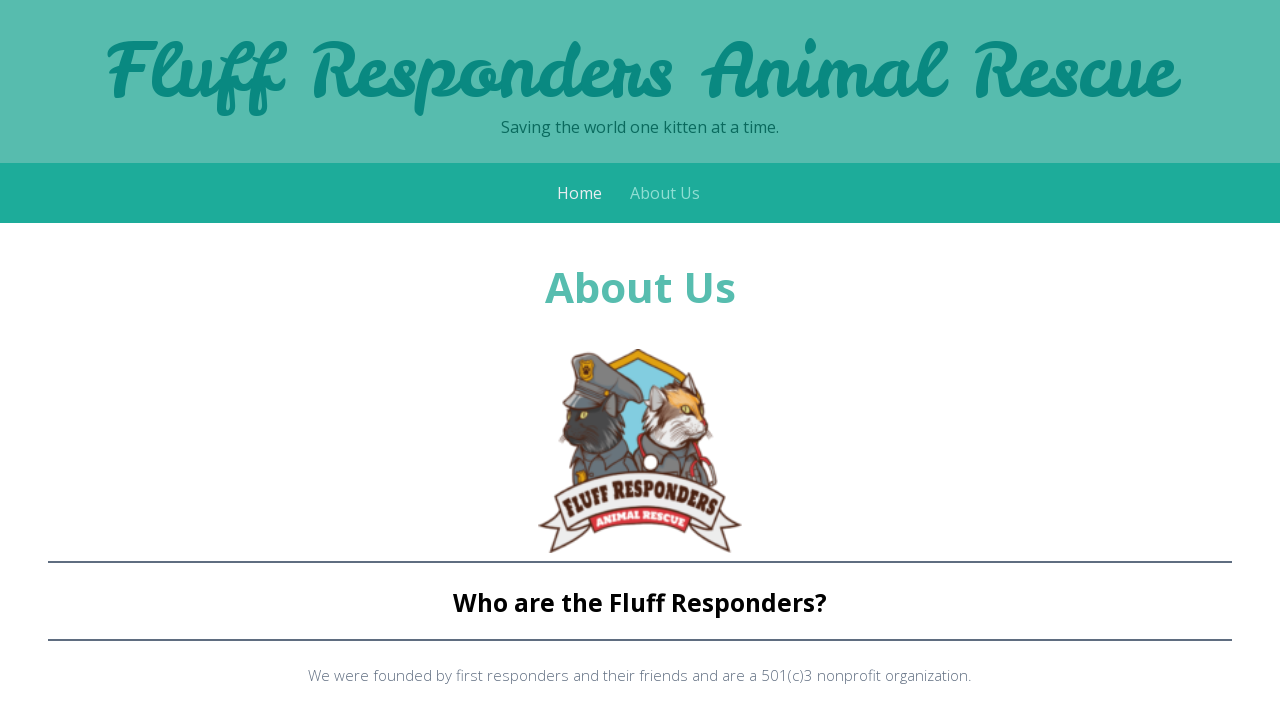

--- FILE ---
content_type: text/html; charset=UTF-8
request_url: https://www.fluffresponders.org/about-us-2/
body_size: 11843
content:
<!DOCTYPE html>
<html lang="en-US">
<head>
<meta charset="UTF-8">
<meta name="viewport" content="width=device-width, initial-scale=1">
<link rel="profile" href="http://gmpg.org/xfn/11">
<link rel="pingback" href="https://www.fluffresponders.org/xmlrpc.php">

<title>About Us &#8211; Fluff Responders Animal Rescue</title>
<meta name='robots' content='max-image-preview:large' />
<link rel='dns-prefetch' href='//stats.wp.com' />
<link rel='dns-prefetch' href='//fonts.googleapis.com' />
<link rel="alternate" type="application/rss+xml" title="Fluff Responders Animal Rescue &raquo; Feed" href="https://www.fluffresponders.org/feed/" />
<link rel="alternate" type="application/rss+xml" title="Fluff Responders Animal Rescue &raquo; Comments Feed" href="https://www.fluffresponders.org/comments/feed/" />
<link rel="alternate" title="oEmbed (JSON)" type="application/json+oembed" href="https://www.fluffresponders.org/wp-json/oembed/1.0/embed?url=https%3A%2F%2Fwww.fluffresponders.org%2Fabout-us-2%2F" />
<link rel="alternate" title="oEmbed (XML)" type="text/xml+oembed" href="https://www.fluffresponders.org/wp-json/oembed/1.0/embed?url=https%3A%2F%2Fwww.fluffresponders.org%2Fabout-us-2%2F&#038;format=xml" />
<style id='wp-img-auto-sizes-contain-inline-css' type='text/css'>
img:is([sizes=auto i],[sizes^="auto," i]){contain-intrinsic-size:3000px 1500px}
/*# sourceURL=wp-img-auto-sizes-contain-inline-css */
</style>
<style id='wp-emoji-styles-inline-css' type='text/css'>

	img.wp-smiley, img.emoji {
		display: inline !important;
		border: none !important;
		box-shadow: none !important;
		height: 1em !important;
		width: 1em !important;
		margin: 0 0.07em !important;
		vertical-align: -0.1em !important;
		background: none !important;
		padding: 0 !important;
	}
/*# sourceURL=wp-emoji-styles-inline-css */
</style>
<style id='wp-block-library-inline-css' type='text/css'>
:root{--wp-block-synced-color:#7a00df;--wp-block-synced-color--rgb:122,0,223;--wp-bound-block-color:var(--wp-block-synced-color);--wp-editor-canvas-background:#ddd;--wp-admin-theme-color:#007cba;--wp-admin-theme-color--rgb:0,124,186;--wp-admin-theme-color-darker-10:#006ba1;--wp-admin-theme-color-darker-10--rgb:0,107,160.5;--wp-admin-theme-color-darker-20:#005a87;--wp-admin-theme-color-darker-20--rgb:0,90,135;--wp-admin-border-width-focus:2px}@media (min-resolution:192dpi){:root{--wp-admin-border-width-focus:1.5px}}.wp-element-button{cursor:pointer}:root .has-very-light-gray-background-color{background-color:#eee}:root .has-very-dark-gray-background-color{background-color:#313131}:root .has-very-light-gray-color{color:#eee}:root .has-very-dark-gray-color{color:#313131}:root .has-vivid-green-cyan-to-vivid-cyan-blue-gradient-background{background:linear-gradient(135deg,#00d084,#0693e3)}:root .has-purple-crush-gradient-background{background:linear-gradient(135deg,#34e2e4,#4721fb 50%,#ab1dfe)}:root .has-hazy-dawn-gradient-background{background:linear-gradient(135deg,#faaca8,#dad0ec)}:root .has-subdued-olive-gradient-background{background:linear-gradient(135deg,#fafae1,#67a671)}:root .has-atomic-cream-gradient-background{background:linear-gradient(135deg,#fdd79a,#004a59)}:root .has-nightshade-gradient-background{background:linear-gradient(135deg,#330968,#31cdcf)}:root .has-midnight-gradient-background{background:linear-gradient(135deg,#020381,#2874fc)}:root{--wp--preset--font-size--normal:16px;--wp--preset--font-size--huge:42px}.has-regular-font-size{font-size:1em}.has-larger-font-size{font-size:2.625em}.has-normal-font-size{font-size:var(--wp--preset--font-size--normal)}.has-huge-font-size{font-size:var(--wp--preset--font-size--huge)}.has-text-align-center{text-align:center}.has-text-align-left{text-align:left}.has-text-align-right{text-align:right}.has-fit-text{white-space:nowrap!important}#end-resizable-editor-section{display:none}.aligncenter{clear:both}.items-justified-left{justify-content:flex-start}.items-justified-center{justify-content:center}.items-justified-right{justify-content:flex-end}.items-justified-space-between{justify-content:space-between}.screen-reader-text{border:0;clip-path:inset(50%);height:1px;margin:-1px;overflow:hidden;padding:0;position:absolute;width:1px;word-wrap:normal!important}.screen-reader-text:focus{background-color:#ddd;clip-path:none;color:#444;display:block;font-size:1em;height:auto;left:5px;line-height:normal;padding:15px 23px 14px;text-decoration:none;top:5px;width:auto;z-index:100000}html :where(.has-border-color){border-style:solid}html :where([style*=border-top-color]){border-top-style:solid}html :where([style*=border-right-color]){border-right-style:solid}html :where([style*=border-bottom-color]){border-bottom-style:solid}html :where([style*=border-left-color]){border-left-style:solid}html :where([style*=border-width]){border-style:solid}html :where([style*=border-top-width]){border-top-style:solid}html :where([style*=border-right-width]){border-right-style:solid}html :where([style*=border-bottom-width]){border-bottom-style:solid}html :where([style*=border-left-width]){border-left-style:solid}html :where(img[class*=wp-image-]){height:auto;max-width:100%}:where(figure){margin:0 0 1em}html :where(.is-position-sticky){--wp-admin--admin-bar--position-offset:var(--wp-admin--admin-bar--height,0px)}@media screen and (max-width:600px){html :where(.is-position-sticky){--wp-admin--admin-bar--position-offset:0px}}

/*# sourceURL=wp-block-library-inline-css */
</style><style id='wp-block-heading-inline-css' type='text/css'>
h1:where(.wp-block-heading).has-background,h2:where(.wp-block-heading).has-background,h3:where(.wp-block-heading).has-background,h4:where(.wp-block-heading).has-background,h5:where(.wp-block-heading).has-background,h6:where(.wp-block-heading).has-background{padding:1.25em 2.375em}h1.has-text-align-left[style*=writing-mode]:where([style*=vertical-lr]),h1.has-text-align-right[style*=writing-mode]:where([style*=vertical-rl]),h2.has-text-align-left[style*=writing-mode]:where([style*=vertical-lr]),h2.has-text-align-right[style*=writing-mode]:where([style*=vertical-rl]),h3.has-text-align-left[style*=writing-mode]:where([style*=vertical-lr]),h3.has-text-align-right[style*=writing-mode]:where([style*=vertical-rl]),h4.has-text-align-left[style*=writing-mode]:where([style*=vertical-lr]),h4.has-text-align-right[style*=writing-mode]:where([style*=vertical-rl]),h5.has-text-align-left[style*=writing-mode]:where([style*=vertical-lr]),h5.has-text-align-right[style*=writing-mode]:where([style*=vertical-rl]),h6.has-text-align-left[style*=writing-mode]:where([style*=vertical-lr]),h6.has-text-align-right[style*=writing-mode]:where([style*=vertical-rl]){rotate:180deg}
/*# sourceURL=https://www.fluffresponders.org/wp-includes/blocks/heading/style.min.css */
</style>
<style id='wp-block-image-inline-css' type='text/css'>
.wp-block-image>a,.wp-block-image>figure>a{display:inline-block}.wp-block-image img{box-sizing:border-box;height:auto;max-width:100%;vertical-align:bottom}@media not (prefers-reduced-motion){.wp-block-image img.hide{visibility:hidden}.wp-block-image img.show{animation:show-content-image .4s}}.wp-block-image[style*=border-radius] img,.wp-block-image[style*=border-radius]>a{border-radius:inherit}.wp-block-image.has-custom-border img{box-sizing:border-box}.wp-block-image.aligncenter{text-align:center}.wp-block-image.alignfull>a,.wp-block-image.alignwide>a{width:100%}.wp-block-image.alignfull img,.wp-block-image.alignwide img{height:auto;width:100%}.wp-block-image .aligncenter,.wp-block-image .alignleft,.wp-block-image .alignright,.wp-block-image.aligncenter,.wp-block-image.alignleft,.wp-block-image.alignright{display:table}.wp-block-image .aligncenter>figcaption,.wp-block-image .alignleft>figcaption,.wp-block-image .alignright>figcaption,.wp-block-image.aligncenter>figcaption,.wp-block-image.alignleft>figcaption,.wp-block-image.alignright>figcaption{caption-side:bottom;display:table-caption}.wp-block-image .alignleft{float:left;margin:.5em 1em .5em 0}.wp-block-image .alignright{float:right;margin:.5em 0 .5em 1em}.wp-block-image .aligncenter{margin-left:auto;margin-right:auto}.wp-block-image :where(figcaption){margin-bottom:1em;margin-top:.5em}.wp-block-image.is-style-circle-mask img{border-radius:9999px}@supports ((-webkit-mask-image:none) or (mask-image:none)) or (-webkit-mask-image:none){.wp-block-image.is-style-circle-mask img{border-radius:0;-webkit-mask-image:url('data:image/svg+xml;utf8,<svg viewBox="0 0 100 100" xmlns="http://www.w3.org/2000/svg"><circle cx="50" cy="50" r="50"/></svg>');mask-image:url('data:image/svg+xml;utf8,<svg viewBox="0 0 100 100" xmlns="http://www.w3.org/2000/svg"><circle cx="50" cy="50" r="50"/></svg>');mask-mode:alpha;-webkit-mask-position:center;mask-position:center;-webkit-mask-repeat:no-repeat;mask-repeat:no-repeat;-webkit-mask-size:contain;mask-size:contain}}:root :where(.wp-block-image.is-style-rounded img,.wp-block-image .is-style-rounded img){border-radius:9999px}.wp-block-image figure{margin:0}.wp-lightbox-container{display:flex;flex-direction:column;position:relative}.wp-lightbox-container img{cursor:zoom-in}.wp-lightbox-container img:hover+button{opacity:1}.wp-lightbox-container button{align-items:center;backdrop-filter:blur(16px) saturate(180%);background-color:#5a5a5a40;border:none;border-radius:4px;cursor:zoom-in;display:flex;height:20px;justify-content:center;opacity:0;padding:0;position:absolute;right:16px;text-align:center;top:16px;width:20px;z-index:100}@media not (prefers-reduced-motion){.wp-lightbox-container button{transition:opacity .2s ease}}.wp-lightbox-container button:focus-visible{outline:3px auto #5a5a5a40;outline:3px auto -webkit-focus-ring-color;outline-offset:3px}.wp-lightbox-container button:hover{cursor:pointer;opacity:1}.wp-lightbox-container button:focus{opacity:1}.wp-lightbox-container button:focus,.wp-lightbox-container button:hover,.wp-lightbox-container button:not(:hover):not(:active):not(.has-background){background-color:#5a5a5a40;border:none}.wp-lightbox-overlay{box-sizing:border-box;cursor:zoom-out;height:100vh;left:0;overflow:hidden;position:fixed;top:0;visibility:hidden;width:100%;z-index:100000}.wp-lightbox-overlay .close-button{align-items:center;cursor:pointer;display:flex;justify-content:center;min-height:40px;min-width:40px;padding:0;position:absolute;right:calc(env(safe-area-inset-right) + 16px);top:calc(env(safe-area-inset-top) + 16px);z-index:5000000}.wp-lightbox-overlay .close-button:focus,.wp-lightbox-overlay .close-button:hover,.wp-lightbox-overlay .close-button:not(:hover):not(:active):not(.has-background){background:none;border:none}.wp-lightbox-overlay .lightbox-image-container{height:var(--wp--lightbox-container-height);left:50%;overflow:hidden;position:absolute;top:50%;transform:translate(-50%,-50%);transform-origin:top left;width:var(--wp--lightbox-container-width);z-index:9999999999}.wp-lightbox-overlay .wp-block-image{align-items:center;box-sizing:border-box;display:flex;height:100%;justify-content:center;margin:0;position:relative;transform-origin:0 0;width:100%;z-index:3000000}.wp-lightbox-overlay .wp-block-image img{height:var(--wp--lightbox-image-height);min-height:var(--wp--lightbox-image-height);min-width:var(--wp--lightbox-image-width);width:var(--wp--lightbox-image-width)}.wp-lightbox-overlay .wp-block-image figcaption{display:none}.wp-lightbox-overlay button{background:none;border:none}.wp-lightbox-overlay .scrim{background-color:#fff;height:100%;opacity:.9;position:absolute;width:100%;z-index:2000000}.wp-lightbox-overlay.active{visibility:visible}@media not (prefers-reduced-motion){.wp-lightbox-overlay.active{animation:turn-on-visibility .25s both}.wp-lightbox-overlay.active img{animation:turn-on-visibility .35s both}.wp-lightbox-overlay.show-closing-animation:not(.active){animation:turn-off-visibility .35s both}.wp-lightbox-overlay.show-closing-animation:not(.active) img{animation:turn-off-visibility .25s both}.wp-lightbox-overlay.zoom.active{animation:none;opacity:1;visibility:visible}.wp-lightbox-overlay.zoom.active .lightbox-image-container{animation:lightbox-zoom-in .4s}.wp-lightbox-overlay.zoom.active .lightbox-image-container img{animation:none}.wp-lightbox-overlay.zoom.active .scrim{animation:turn-on-visibility .4s forwards}.wp-lightbox-overlay.zoom.show-closing-animation:not(.active){animation:none}.wp-lightbox-overlay.zoom.show-closing-animation:not(.active) .lightbox-image-container{animation:lightbox-zoom-out .4s}.wp-lightbox-overlay.zoom.show-closing-animation:not(.active) .lightbox-image-container img{animation:none}.wp-lightbox-overlay.zoom.show-closing-animation:not(.active) .scrim{animation:turn-off-visibility .4s forwards}}@keyframes show-content-image{0%{visibility:hidden}99%{visibility:hidden}to{visibility:visible}}@keyframes turn-on-visibility{0%{opacity:0}to{opacity:1}}@keyframes turn-off-visibility{0%{opacity:1;visibility:visible}99%{opacity:0;visibility:visible}to{opacity:0;visibility:hidden}}@keyframes lightbox-zoom-in{0%{transform:translate(calc((-100vw + var(--wp--lightbox-scrollbar-width))/2 + var(--wp--lightbox-initial-left-position)),calc(-50vh + var(--wp--lightbox-initial-top-position))) scale(var(--wp--lightbox-scale))}to{transform:translate(-50%,-50%) scale(1)}}@keyframes lightbox-zoom-out{0%{transform:translate(-50%,-50%) scale(1);visibility:visible}99%{visibility:visible}to{transform:translate(calc((-100vw + var(--wp--lightbox-scrollbar-width))/2 + var(--wp--lightbox-initial-left-position)),calc(-50vh + var(--wp--lightbox-initial-top-position))) scale(var(--wp--lightbox-scale));visibility:hidden}}
/*# sourceURL=https://www.fluffresponders.org/wp-includes/blocks/image/style.min.css */
</style>
<style id='wp-block-columns-inline-css' type='text/css'>
.wp-block-columns{box-sizing:border-box;display:flex;flex-wrap:wrap!important}@media (min-width:782px){.wp-block-columns{flex-wrap:nowrap!important}}.wp-block-columns{align-items:normal!important}.wp-block-columns.are-vertically-aligned-top{align-items:flex-start}.wp-block-columns.are-vertically-aligned-center{align-items:center}.wp-block-columns.are-vertically-aligned-bottom{align-items:flex-end}@media (max-width:781px){.wp-block-columns:not(.is-not-stacked-on-mobile)>.wp-block-column{flex-basis:100%!important}}@media (min-width:782px){.wp-block-columns:not(.is-not-stacked-on-mobile)>.wp-block-column{flex-basis:0;flex-grow:1}.wp-block-columns:not(.is-not-stacked-on-mobile)>.wp-block-column[style*=flex-basis]{flex-grow:0}}.wp-block-columns.is-not-stacked-on-mobile{flex-wrap:nowrap!important}.wp-block-columns.is-not-stacked-on-mobile>.wp-block-column{flex-basis:0;flex-grow:1}.wp-block-columns.is-not-stacked-on-mobile>.wp-block-column[style*=flex-basis]{flex-grow:0}:where(.wp-block-columns){margin-bottom:1.75em}:where(.wp-block-columns.has-background){padding:1.25em 2.375em}.wp-block-column{flex-grow:1;min-width:0;overflow-wrap:break-word;word-break:break-word}.wp-block-column.is-vertically-aligned-top{align-self:flex-start}.wp-block-column.is-vertically-aligned-center{align-self:center}.wp-block-column.is-vertically-aligned-bottom{align-self:flex-end}.wp-block-column.is-vertically-aligned-stretch{align-self:stretch}.wp-block-column.is-vertically-aligned-bottom,.wp-block-column.is-vertically-aligned-center,.wp-block-column.is-vertically-aligned-top{width:100%}
/*# sourceURL=https://www.fluffresponders.org/wp-includes/blocks/columns/style.min.css */
</style>
<style id='wp-block-paragraph-inline-css' type='text/css'>
.is-small-text{font-size:.875em}.is-regular-text{font-size:1em}.is-large-text{font-size:2.25em}.is-larger-text{font-size:3em}.has-drop-cap:not(:focus):first-letter{float:left;font-size:8.4em;font-style:normal;font-weight:100;line-height:.68;margin:.05em .1em 0 0;text-transform:uppercase}body.rtl .has-drop-cap:not(:focus):first-letter{float:none;margin-left:.1em}p.has-drop-cap.has-background{overflow:hidden}:root :where(p.has-background){padding:1.25em 2.375em}:where(p.has-text-color:not(.has-link-color)) a{color:inherit}p.has-text-align-left[style*="writing-mode:vertical-lr"],p.has-text-align-right[style*="writing-mode:vertical-rl"]{rotate:180deg}
/*# sourceURL=https://www.fluffresponders.org/wp-includes/blocks/paragraph/style.min.css */
</style>
<style id='wp-block-separator-inline-css' type='text/css'>
@charset "UTF-8";.wp-block-separator{border:none;border-top:2px solid}:root :where(.wp-block-separator.is-style-dots){height:auto;line-height:1;text-align:center}:root :where(.wp-block-separator.is-style-dots):before{color:currentColor;content:"···";font-family:serif;font-size:1.5em;letter-spacing:2em;padding-left:2em}.wp-block-separator.is-style-dots{background:none!important;border:none!important}
/*# sourceURL=https://www.fluffresponders.org/wp-includes/blocks/separator/style.min.css */
</style>
<style id='global-styles-inline-css' type='text/css'>
:root{--wp--preset--aspect-ratio--square: 1;--wp--preset--aspect-ratio--4-3: 4/3;--wp--preset--aspect-ratio--3-4: 3/4;--wp--preset--aspect-ratio--3-2: 3/2;--wp--preset--aspect-ratio--2-3: 2/3;--wp--preset--aspect-ratio--16-9: 16/9;--wp--preset--aspect-ratio--9-16: 9/16;--wp--preset--color--black: #000000;--wp--preset--color--cyan-bluish-gray: #abb8c3;--wp--preset--color--white: #ffffff;--wp--preset--color--pale-pink: #f78da7;--wp--preset--color--vivid-red: #cf2e2e;--wp--preset--color--luminous-vivid-orange: #ff6900;--wp--preset--color--luminous-vivid-amber: #fcb900;--wp--preset--color--light-green-cyan: #7bdcb5;--wp--preset--color--vivid-green-cyan: #00d084;--wp--preset--color--pale-cyan-blue: #8ed1fc;--wp--preset--color--vivid-cyan-blue: #0693e3;--wp--preset--color--vivid-purple: #9b51e0;--wp--preset--gradient--vivid-cyan-blue-to-vivid-purple: linear-gradient(135deg,rgb(6,147,227) 0%,rgb(155,81,224) 100%);--wp--preset--gradient--light-green-cyan-to-vivid-green-cyan: linear-gradient(135deg,rgb(122,220,180) 0%,rgb(0,208,130) 100%);--wp--preset--gradient--luminous-vivid-amber-to-luminous-vivid-orange: linear-gradient(135deg,rgb(252,185,0) 0%,rgb(255,105,0) 100%);--wp--preset--gradient--luminous-vivid-orange-to-vivid-red: linear-gradient(135deg,rgb(255,105,0) 0%,rgb(207,46,46) 100%);--wp--preset--gradient--very-light-gray-to-cyan-bluish-gray: linear-gradient(135deg,rgb(238,238,238) 0%,rgb(169,184,195) 100%);--wp--preset--gradient--cool-to-warm-spectrum: linear-gradient(135deg,rgb(74,234,220) 0%,rgb(151,120,209) 20%,rgb(207,42,186) 40%,rgb(238,44,130) 60%,rgb(251,105,98) 80%,rgb(254,248,76) 100%);--wp--preset--gradient--blush-light-purple: linear-gradient(135deg,rgb(255,206,236) 0%,rgb(152,150,240) 100%);--wp--preset--gradient--blush-bordeaux: linear-gradient(135deg,rgb(254,205,165) 0%,rgb(254,45,45) 50%,rgb(107,0,62) 100%);--wp--preset--gradient--luminous-dusk: linear-gradient(135deg,rgb(255,203,112) 0%,rgb(199,81,192) 50%,rgb(65,88,208) 100%);--wp--preset--gradient--pale-ocean: linear-gradient(135deg,rgb(255,245,203) 0%,rgb(182,227,212) 50%,rgb(51,167,181) 100%);--wp--preset--gradient--electric-grass: linear-gradient(135deg,rgb(202,248,128) 0%,rgb(113,206,126) 100%);--wp--preset--gradient--midnight: linear-gradient(135deg,rgb(2,3,129) 0%,rgb(40,116,252) 100%);--wp--preset--font-size--small: 13px;--wp--preset--font-size--medium: 20px;--wp--preset--font-size--large: 36px;--wp--preset--font-size--x-large: 42px;--wp--preset--spacing--20: 0.44rem;--wp--preset--spacing--30: 0.67rem;--wp--preset--spacing--40: 1rem;--wp--preset--spacing--50: 1.5rem;--wp--preset--spacing--60: 2.25rem;--wp--preset--spacing--70: 3.38rem;--wp--preset--spacing--80: 5.06rem;--wp--preset--shadow--natural: 6px 6px 9px rgba(0, 0, 0, 0.2);--wp--preset--shadow--deep: 12px 12px 50px rgba(0, 0, 0, 0.4);--wp--preset--shadow--sharp: 6px 6px 0px rgba(0, 0, 0, 0.2);--wp--preset--shadow--outlined: 6px 6px 0px -3px rgb(255, 255, 255), 6px 6px rgb(0, 0, 0);--wp--preset--shadow--crisp: 6px 6px 0px rgb(0, 0, 0);}:where(.is-layout-flex){gap: 0.5em;}:where(.is-layout-grid){gap: 0.5em;}body .is-layout-flex{display: flex;}.is-layout-flex{flex-wrap: wrap;align-items: center;}.is-layout-flex > :is(*, div){margin: 0;}body .is-layout-grid{display: grid;}.is-layout-grid > :is(*, div){margin: 0;}:where(.wp-block-columns.is-layout-flex){gap: 2em;}:where(.wp-block-columns.is-layout-grid){gap: 2em;}:where(.wp-block-post-template.is-layout-flex){gap: 1.25em;}:where(.wp-block-post-template.is-layout-grid){gap: 1.25em;}.has-black-color{color: var(--wp--preset--color--black) !important;}.has-cyan-bluish-gray-color{color: var(--wp--preset--color--cyan-bluish-gray) !important;}.has-white-color{color: var(--wp--preset--color--white) !important;}.has-pale-pink-color{color: var(--wp--preset--color--pale-pink) !important;}.has-vivid-red-color{color: var(--wp--preset--color--vivid-red) !important;}.has-luminous-vivid-orange-color{color: var(--wp--preset--color--luminous-vivid-orange) !important;}.has-luminous-vivid-amber-color{color: var(--wp--preset--color--luminous-vivid-amber) !important;}.has-light-green-cyan-color{color: var(--wp--preset--color--light-green-cyan) !important;}.has-vivid-green-cyan-color{color: var(--wp--preset--color--vivid-green-cyan) !important;}.has-pale-cyan-blue-color{color: var(--wp--preset--color--pale-cyan-blue) !important;}.has-vivid-cyan-blue-color{color: var(--wp--preset--color--vivid-cyan-blue) !important;}.has-vivid-purple-color{color: var(--wp--preset--color--vivid-purple) !important;}.has-black-background-color{background-color: var(--wp--preset--color--black) !important;}.has-cyan-bluish-gray-background-color{background-color: var(--wp--preset--color--cyan-bluish-gray) !important;}.has-white-background-color{background-color: var(--wp--preset--color--white) !important;}.has-pale-pink-background-color{background-color: var(--wp--preset--color--pale-pink) !important;}.has-vivid-red-background-color{background-color: var(--wp--preset--color--vivid-red) !important;}.has-luminous-vivid-orange-background-color{background-color: var(--wp--preset--color--luminous-vivid-orange) !important;}.has-luminous-vivid-amber-background-color{background-color: var(--wp--preset--color--luminous-vivid-amber) !important;}.has-light-green-cyan-background-color{background-color: var(--wp--preset--color--light-green-cyan) !important;}.has-vivid-green-cyan-background-color{background-color: var(--wp--preset--color--vivid-green-cyan) !important;}.has-pale-cyan-blue-background-color{background-color: var(--wp--preset--color--pale-cyan-blue) !important;}.has-vivid-cyan-blue-background-color{background-color: var(--wp--preset--color--vivid-cyan-blue) !important;}.has-vivid-purple-background-color{background-color: var(--wp--preset--color--vivid-purple) !important;}.has-black-border-color{border-color: var(--wp--preset--color--black) !important;}.has-cyan-bluish-gray-border-color{border-color: var(--wp--preset--color--cyan-bluish-gray) !important;}.has-white-border-color{border-color: var(--wp--preset--color--white) !important;}.has-pale-pink-border-color{border-color: var(--wp--preset--color--pale-pink) !important;}.has-vivid-red-border-color{border-color: var(--wp--preset--color--vivid-red) !important;}.has-luminous-vivid-orange-border-color{border-color: var(--wp--preset--color--luminous-vivid-orange) !important;}.has-luminous-vivid-amber-border-color{border-color: var(--wp--preset--color--luminous-vivid-amber) !important;}.has-light-green-cyan-border-color{border-color: var(--wp--preset--color--light-green-cyan) !important;}.has-vivid-green-cyan-border-color{border-color: var(--wp--preset--color--vivid-green-cyan) !important;}.has-pale-cyan-blue-border-color{border-color: var(--wp--preset--color--pale-cyan-blue) !important;}.has-vivid-cyan-blue-border-color{border-color: var(--wp--preset--color--vivid-cyan-blue) !important;}.has-vivid-purple-border-color{border-color: var(--wp--preset--color--vivid-purple) !important;}.has-vivid-cyan-blue-to-vivid-purple-gradient-background{background: var(--wp--preset--gradient--vivid-cyan-blue-to-vivid-purple) !important;}.has-light-green-cyan-to-vivid-green-cyan-gradient-background{background: var(--wp--preset--gradient--light-green-cyan-to-vivid-green-cyan) !important;}.has-luminous-vivid-amber-to-luminous-vivid-orange-gradient-background{background: var(--wp--preset--gradient--luminous-vivid-amber-to-luminous-vivid-orange) !important;}.has-luminous-vivid-orange-to-vivid-red-gradient-background{background: var(--wp--preset--gradient--luminous-vivid-orange-to-vivid-red) !important;}.has-very-light-gray-to-cyan-bluish-gray-gradient-background{background: var(--wp--preset--gradient--very-light-gray-to-cyan-bluish-gray) !important;}.has-cool-to-warm-spectrum-gradient-background{background: var(--wp--preset--gradient--cool-to-warm-spectrum) !important;}.has-blush-light-purple-gradient-background{background: var(--wp--preset--gradient--blush-light-purple) !important;}.has-blush-bordeaux-gradient-background{background: var(--wp--preset--gradient--blush-bordeaux) !important;}.has-luminous-dusk-gradient-background{background: var(--wp--preset--gradient--luminous-dusk) !important;}.has-pale-ocean-gradient-background{background: var(--wp--preset--gradient--pale-ocean) !important;}.has-electric-grass-gradient-background{background: var(--wp--preset--gradient--electric-grass) !important;}.has-midnight-gradient-background{background: var(--wp--preset--gradient--midnight) !important;}.has-small-font-size{font-size: var(--wp--preset--font-size--small) !important;}.has-medium-font-size{font-size: var(--wp--preset--font-size--medium) !important;}.has-large-font-size{font-size: var(--wp--preset--font-size--large) !important;}.has-x-large-font-size{font-size: var(--wp--preset--font-size--x-large) !important;}
:where(.wp-block-columns.is-layout-flex){gap: 2em;}:where(.wp-block-columns.is-layout-grid){gap: 2em;}
/*# sourceURL=global-styles-inline-css */
</style>
<style id='core-block-supports-inline-css' type='text/css'>
.wp-container-core-columns-is-layout-9d6595d7{flex-wrap:nowrap;}
/*# sourceURL=core-block-supports-inline-css */
</style>

<style id='classic-theme-styles-inline-css' type='text/css'>
/*! This file is auto-generated */
.wp-block-button__link{color:#fff;background-color:#32373c;border-radius:9999px;box-shadow:none;text-decoration:none;padding:calc(.667em + 2px) calc(1.333em + 2px);font-size:1.125em}.wp-block-file__button{background:#32373c;color:#fff;text-decoration:none}
/*# sourceURL=/wp-includes/css/classic-themes.min.css */
</style>
<link rel='stylesheet' id='edsanimate-animo-css-css' href='https://www.fluffresponders.org/wp-content/plugins/animate-it/assets/css/animate-animo.css?ver=6.9' type='text/css' media='all' />
<link rel='stylesheet' id='petf-listings-style-css' href='https://www.fluffresponders.org/wp-content/plugins/petfinder-listings/petfinder.css?ver=1.1.5' type='text/css' media='all' />
<link rel='stylesheet' id='kelly-style-css' href='https://www.fluffresponders.org/wp-content/themes/kelly/style.css?ver=6.9' type='text/css' media='all' />
<link rel='stylesheet' id='kelly-fonts-css' href='https://fonts.googleapis.com/css?family=Open+Sans%3A300%2C400%2C700%7CLeckerli+One&#038;subset=latin%2Clatin-ext' type='text/css' media='all' />
<link rel='stylesheet' id='genericons-css' href='https://www.fluffresponders.org/wp-content/plugins/jetpack/_inc/genericons/genericons/genericons.css?ver=3.1' type='text/css' media='all' />
<link rel='stylesheet' id='driveway-css' href='https://www.fluffresponders.org/wp-content/plugins/wp-petfinder/css/driveway.min.css?ver=6.9' type='text/css' media='all' />
<link rel='stylesheet' id='pf-slick-css' href='https://www.fluffresponders.org/wp-content/plugins/wp-petfinder/css/slick.css?ver=6.9' type='text/css' media='all' />
<link rel='stylesheet' id='magnific-popup-css' href='https://www.fluffresponders.org/wp-content/plugins/wp-petfinder/css/magnific-popup.css?ver=6.9' type='text/css' media='all' />
<link rel='stylesheet' id='wp-petfinder-css' href='https://www.fluffresponders.org/wp-content/plugins/wp-petfinder/css/wp-petfinder.css?ver=0.1' type='text/css' media='all' />
<!--n2css--><!--n2js--><script type="text/javascript" src="https://www.fluffresponders.org/wp-includes/js/jquery/jquery.min.js?ver=3.7.1" id="jquery-core-js"></script>
<script type="text/javascript" src="https://www.fluffresponders.org/wp-includes/js/jquery/jquery-migrate.min.js?ver=3.4.1" id="jquery-migrate-js"></script>
<script type="text/javascript" src="https://www.fluffresponders.org/wp-content/plugins/wp-petfinder/js/jquery.magnific-popup.min.js?ver=0.1" id="magnific-popup-js"></script>
<script type="text/javascript" src="https://www.fluffresponders.org/wp-content/plugins/wp-petfinder/js/wp-petfinder.js?ver=0.1" id="wp-petfinder-js"></script>
<link rel="https://api.w.org/" href="https://www.fluffresponders.org/wp-json/" /><link rel="alternate" title="JSON" type="application/json" href="https://www.fluffresponders.org/wp-json/wp/v2/pages/409" /><link rel="EditURI" type="application/rsd+xml" title="RSD" href="https://www.fluffresponders.org/xmlrpc.php?rsd" />
<meta name="generator" content="WordPress 6.9" />
<link rel="canonical" href="https://www.fluffresponders.org/about-us-2/" />
<link rel='shortlink' href='https://www.fluffresponders.org/?p=409' />
	<style>img#wpstats{display:none}</style>
		<style type="text/css">.recentcomments a{display:inline !important;padding:0 !important;margin:0 !important;}</style>	<style type="text/css">
			.site-title a {
			color: #098981;
		}
		</style>
	<link rel="icon" href="https://www.fluffresponders.org/wp-content/uploads/2021/07/cropped-cropped-Fluff-Responders-32x32.png" sizes="32x32" />
<link rel="icon" href="https://www.fluffresponders.org/wp-content/uploads/2021/07/cropped-cropped-Fluff-Responders-192x192.png" sizes="192x192" />
<link rel="apple-touch-icon" href="https://www.fluffresponders.org/wp-content/uploads/2021/07/cropped-cropped-Fluff-Responders-180x180.png" />
<meta name="msapplication-TileImage" content="https://www.fluffresponders.org/wp-content/uploads/2021/07/cropped-cropped-Fluff-Responders-270x270.png" />
		<style type="text/css" id="wp-custom-css">
			.entry-title, .page-title{
	visibility: hidden;
}
.entry-title{
	display: none;
}
.hentry{
	padding-top: 0px;
}
.page-content, .entry-content, .comment-content, .entry-summary{
	margin-top: 0px;
}
.site-content{
	padding-top: 0px;
}
.entry-content{
	font-size: 15px;
}

.wp-image-458 .img{
	box-shadow(2px 2px);
}

.widget-areas {
/* 	visibility: hidden; */
		display: none;
}

div.site-info{
	visibility: hidden;
		display: none;
}
#colophon.site-footer{
	display: none;
}		</style>
		</head>

<body class="wp-singular page-template-default page page-id-409 wp-custom-logo wp-theme-kelly">
<div id="page" class="hfeed site">
			<header id="masthead" class="site-header" role="banner">
		<div class="header-background"></div>
		<div class="site-branding">
			<h1 class="site-title"><a href="https://www.fluffresponders.org/" rel="home">Fluff Responders Animal Rescue</a></h1>
			<h2 class="site-description">Saving the world one kitten at a time.</h2>
		</div>

		<nav id="site-navigation" class="main-navigation" role="navigation">
			<h1 class="menu-toggle">Menu</h1>
			<a class="skip-link screen-reader-text" href="#content">Skip to content</a>

			<div class="menu"><ul id="menu-main-menu" class="nav-menu"><li id="menu-item-34" class="menu-item menu-item-type-custom menu-item-object-custom menu-item-home menu-item-34"><a href="https://www.fluffresponders.org">Home</a></li>
<li id="menu-item-412" class="menu-item menu-item-type-post_type menu-item-object-page current-menu-item page_item page-item-409 current_page_item menu-item-412"><a href="https://www.fluffresponders.org/about-us-2/" aria-current="page">About Us</a></li>
</ul></div>		</nav><!-- #site-navigation -->
	</header><!-- #masthead -->

	<div id="content" class="site-content">

	<div id="primary" class="content-area">
		<main id="main" class="site-main" role="main">

			
				
<article id="post-409" class="post-409 page type-page status-publish hentry">
	<header class="entry-header">
		<h1 class="entry-title">About Us</h1>
	</header><!-- .entry-header -->

	<div class="entry-content">
		
<h2 class="wp-block-heading has-text-align-center has-text-color has-huge-font-size" style="color:#57bdaf">About Us</h2>


<div class="wp-block-image is-style-default animated bounceIn duration1 eds-on-scroll">
<figure class="aligncenter size-thumbnail is-resized"><img decoding="async" width="150" height="150" src="https://www.fluffresponders.org/wp-content/uploads/2021/07/cropped-cropped-Fluff-Responders-150x150.png" alt="" class="wp-image-324" style="width:204px;height:204px" srcset="https://www.fluffresponders.org/wp-content/uploads/2021/07/cropped-cropped-Fluff-Responders-150x150.png 150w, https://www.fluffresponders.org/wp-content/uploads/2021/07/cropped-cropped-Fluff-Responders-300x300.png 300w, https://www.fluffresponders.org/wp-content/uploads/2021/07/cropped-cropped-Fluff-Responders-270x270.png 270w, https://www.fluffresponders.org/wp-content/uploads/2021/07/cropped-cropped-Fluff-Responders-192x192.png 192w, https://www.fluffresponders.org/wp-content/uploads/2021/07/cropped-cropped-Fluff-Responders-180x180.png 180w, https://www.fluffresponders.org/wp-content/uploads/2021/07/cropped-cropped-Fluff-Responders-32x32.png 32w, https://www.fluffresponders.org/wp-content/uploads/2021/07/cropped-cropped-Fluff-Responders.png 512w" sizes="(max-width: 150px) 100vw, 150px" /></figure>
</div>


<hr class="wp-block-separator has-css-opacity"/>



<h2 class="wp-block-heading has-text-align-center  animated zoomIn duration1 eds-on-scroll has-black-color has-text-color">Who are the Fluff Responders?</h2>



<hr class="wp-block-separator has-css-opacity is-style-default"/>



<p class="has-text-align-center animated fadeInLeft duration1 eds-on-scroll">We were founded by first responders and their friends and are a 501(c)3 nonprofit organization.</p>



<p class="has-text-align-center  animated zoomInRight delay1 duration1 eds-on-scroll ">We are 100% volunteer-based and rely on donations from good people like you to help.</p>



<p class="animated fadeInLeft duration1 eds-on-scroll"><em>We do not have a facility—</em>All of our animals are placed in foster homes until they are ready to be and are adopted.</p>



<p class="animated fadeInLeft duration1 eds-on-scroll">With donations, we are able to provide cats and kittens with medical care, spay/neuter, vaccinations, and socialization to get them ready for their forever homes and much more! We also do TNVR (trap, neuter, vaccinate, and return) for community cats and feral moms that raise their kittens in one of our foster homes until the kittens are weaned.</p>



<p class=" animated zoomInRight delay1 duration1 eds-on-scroll "><strong>If you need assistance or have questions on neonatal kitten or kitty care, please contact us.</strong></p>



<p class=" animated zoomInRight delay1 duration1 eds-on-scroll ">If we cannot help you, we will direct you to the proper resource.</p>



<h2 class="wp-block-heading has-text-align-center animated zoomIn duration1 eds-on-scroll has-white-color has-text-color has-background" style="background-color:#57bdaf">Meet the team!</h2>



<div class="wp-block-columns is-layout-flex wp-container-core-columns-is-layout-9d6595d7 wp-block-columns-is-layout-flex">
<div class="wp-block-column is-layout-flow wp-block-column-is-layout-flow">
<div class="wp-block-columns is-layout-flex wp-container-core-columns-is-layout-9d6595d7 wp-block-columns-is-layout-flex">
<div class="wp-block-column is-layout-flow wp-block-column-is-layout-flow">
<div class="wp-block-columns is-layout-flex wp-container-core-columns-is-layout-9d6595d7 wp-block-columns-is-layout-flex">
<div class="wp-block-column is-layout-flow wp-block-column-is-layout-flow"><div class="wp-block-image animated bounceIn duration1 eds-on-scroll is-style-default">
<figure class="aligncenter size-large"><img fetchpriority="high" decoding="async" width="791" height="1024" src="https://www.fluffresponders.org/wp-content/uploads/2021/11/Paula-Greeno-791x1024.jpg" alt="" class="wp-image-460" srcset="https://www.fluffresponders.org/wp-content/uploads/2021/11/Paula-Greeno-791x1024.jpg 791w, https://www.fluffresponders.org/wp-content/uploads/2021/11/Paula-Greeno-232x300.jpg 232w, https://www.fluffresponders.org/wp-content/uploads/2021/11/Paula-Greeno-768x994.jpg 768w, https://www.fluffresponders.org/wp-content/uploads/2021/11/Paula-Greeno-1187x1536.jpg 1187w, https://www.fluffresponders.org/wp-content/uploads/2021/11/Paula-Greeno-1200x1553.jpg 1200w, https://www.fluffresponders.org/wp-content/uploads/2021/11/Paula-Greeno.jpg 1224w" sizes="(max-width: 791px) 100vw, 791px" /></figure>
</div>


<h2 class="wp-block-heading animated fadeInRight duration1 eds-on-scroll">Paula</h2>



<p class="animated fadeInLeft duration1 eds-on-scroll">Paula Greeno comes from a family devoted to cats and dogs. She got her first cat at 2½ when she was Trick-or-Treating and a kitten was placed in her Halloween bag. He lived to an old age and was her companion until she graduated from college. Paula’s feline superpower is helping under-socialized kitties find their mojo so they can happily join human families and live their best life.</p>
</div>



<div class="wp-block-column is-layout-flow wp-block-column-is-layout-flow"><div class="wp-block-image animated bounceIn duration1 eds-on-scroll is-style-default">
<figure class="aligncenter size-large"><img decoding="async" width="791" height="1024" src="https://www.fluffresponders.org/wp-content/uploads/2021/11/LizziePogoloff-791x1024.jpg" alt="" class="wp-image-459" srcset="https://www.fluffresponders.org/wp-content/uploads/2021/11/LizziePogoloff-791x1024.jpg 791w, https://www.fluffresponders.org/wp-content/uploads/2021/11/LizziePogoloff-232x300.jpg 232w, https://www.fluffresponders.org/wp-content/uploads/2021/11/LizziePogoloff-768x994.jpg 768w, https://www.fluffresponders.org/wp-content/uploads/2021/11/LizziePogoloff-1187x1536.jpg 1187w, https://www.fluffresponders.org/wp-content/uploads/2021/11/LizziePogoloff-1200x1553.jpg 1200w, https://www.fluffresponders.org/wp-content/uploads/2021/11/LizziePogoloff.jpg 1224w" sizes="(max-width: 791px) 100vw, 791px" /></figure>
</div>


<h2 class="wp-block-heading animated fadeInRight duration1 eds-on-scroll">Lizzie</h2>



<p class="animated fadeInLeft duration1 eds-on-scroll">Lizzie Pogoloff has deep roots in Durham, having grown up there, but she lived abroad for 14 years—in China and Barcelona, Spain before moving back to her hometown. Of course her two Catalan rescue cats, Flash (Savior of the Universe) and Tiny Phil, made the long trip home with her.&nbsp; Lizzie’s feline superpowers are bottle feeding neonatal kittens and making creative kitty videos.&nbsp;If there is a holiday or season when we have kittens you can expect a themed-video!</p>
</div>
</div>



<p></p>
</div>



<div class="wp-block-column is-layout-flow wp-block-column-is-layout-flow">
<div class="wp-block-columns is-layout-flex wp-container-core-columns-is-layout-9d6595d7 wp-block-columns-is-layout-flex">
<div class="wp-block-column is-layout-flow wp-block-column-is-layout-flow"><div class="wp-block-image animated bounceIn duration1 eds-on-scroll is-style-default">
<figure class="aligncenter size-large"><img loading="lazy" decoding="async" width="791" height="1024" src="https://www.fluffresponders.org/wp-content/uploads/2021/11/Lieutenant-Morton-791x1024.jpg" alt="" class="wp-image-458" srcset="https://www.fluffresponders.org/wp-content/uploads/2021/11/Lieutenant-Morton-791x1024.jpg 791w, https://www.fluffresponders.org/wp-content/uploads/2021/11/Lieutenant-Morton-232x300.jpg 232w, https://www.fluffresponders.org/wp-content/uploads/2021/11/Lieutenant-Morton-768x994.jpg 768w, https://www.fluffresponders.org/wp-content/uploads/2021/11/Lieutenant-Morton-1187x1536.jpg 1187w, https://www.fluffresponders.org/wp-content/uploads/2021/11/Lieutenant-Morton-1200x1553.jpg 1200w, https://www.fluffresponders.org/wp-content/uploads/2021/11/Lieutenant-Morton.jpg 1224w" sizes="auto, (max-width: 791px) 100vw, 791px" /></figure>
</div>


<h2 class="wp-block-heading animated fadeInRight duration1 eds-on-scroll">Asst Chief Morton</h2>



<p class="animated fadeInLeft duration1 eds-on-scroll">Assistant Chief Morton was born and raised in North Carolina and found his calling as a cat rescuer after meeting his wife who introduced him to the joys of living with cats. Lieutenant Morton’s feline superpowers are the ability to hear the cries of orphaned, newborn kittens and to mesmerize kittens &amp; community cats with his calming voice. He has been in law enforcement for 10 years which provides the opportunity to pass through many vacant buildings and empty lots where he often puts his superpowers to work.</p>



<p class="animated fadeInLeft duration1 eds-on-scroll"><em>Follow Asst Chief Morton on Twitter @OfficerMorton!</em></p>



<p></p>



<p></p>
</div>



<div class="wp-block-column is-layout-flow wp-block-column-is-layout-flow"><div class="wp-block-image animated bounceIn duration1 eds-on-scroll is-style-default">
<figure class="aligncenter size-large"><img loading="lazy" decoding="async" width="791" height="1024" src="https://www.fluffresponders.org/wp-content/uploads/2021/11/Henna-Morton-791x1024.jpg" alt="" class="wp-image-457" srcset="https://www.fluffresponders.org/wp-content/uploads/2021/11/Henna-Morton-791x1024.jpg 791w, https://www.fluffresponders.org/wp-content/uploads/2021/11/Henna-Morton-232x300.jpg 232w, https://www.fluffresponders.org/wp-content/uploads/2021/11/Henna-Morton-768x994.jpg 768w, https://www.fluffresponders.org/wp-content/uploads/2021/11/Henna-Morton-1187x1536.jpg 1187w, https://www.fluffresponders.org/wp-content/uploads/2021/11/Henna-Morton-1200x1553.jpg 1200w, https://www.fluffresponders.org/wp-content/uploads/2021/11/Henna-Morton.jpg 1224w" sizes="auto, (max-width: 791px) 100vw, 791px" /></figure>
</div>


<h2 class="wp-block-heading animated fadeInRight duration1 eds-on-scroll">Henna</h2>



<p class="animated fadeInLeft duration1 eds-on-scroll">Henna Morton has been obsessed with animals as long as she can remember. She started rescuing critters as a child by sneaking newborn bunnies home and expanded from there. Henna’s feline superpower is saving the tiniest of kittens—orphaned, newborns who are often critically ill when they come to her. Henna is a paramedic and has become known as the lady who helps cats in the community she serves. So, kittens find her—she does not even need to look for them.</p>
</div>
</div>
</div>
</div>
</div>
</div>



<p></p>
			</div><!-- .entry-content -->
	</article><!-- #post-## -->

				
			
		</main><!-- #main -->
	</div><!-- #primary -->

	<div id="secondary" class="widget-areas clear" role="complementary">
		<div class="widget-areas-inner">
										<div class="widget-area">
					<aside id="meta-2" class="widget widget_meta"><h1 class="widget-title">Meta</h1>
		<ul>
						<li><a href="https://www.fluffresponders.org/wp-login.php">Log in</a></li>
			<li><a href="https://www.fluffresponders.org/feed/">Entries feed</a></li>
			<li><a href="https://www.fluffresponders.org/comments/feed/">Comments feed</a></li>

			<li><a href="https://wordpress.org/">WordPress.org</a></li>
		</ul>

		</aside>				</div>
											</div>
	</div><!-- #secondary -->
	</div><!-- #content -->

	<footer id="colophon" class="site-footer" role="contentinfo">
		<div class="site-info">
						<a href="http://wordpress.org/" rel="generator">Proudly powered by WordPress</a>
			<span class="sep"> | </span>
			Theme: Kelly by <a href="http://wordpress.com/themes/kelly/" rel="designer">WordPress.com</a>.		</div><!-- .site-info -->
	</footer><!-- #colophon -->
</div><!-- #page -->

<script type="speculationrules">
{"prefetch":[{"source":"document","where":{"and":[{"href_matches":"/*"},{"not":{"href_matches":["/wp-*.php","/wp-admin/*","/wp-content/uploads/*","/wp-content/*","/wp-content/plugins/*","/wp-content/themes/kelly/*","/*\\?(.+)"]}},{"not":{"selector_matches":"a[rel~=\"nofollow\"]"}},{"not":{"selector_matches":".no-prefetch, .no-prefetch a"}}]},"eagerness":"conservative"}]}
</script>
			<script>
				// Used by Gallery Custom Links to handle tenacious Lightboxes
				//jQuery(document).ready(function () {

					function mgclInit() {
						
						// In jQuery:
						// if (jQuery.fn.off) {
						// 	jQuery('.no-lightbox, .no-lightbox img').off('click'); // jQuery 1.7+
						// }
						// else {
						// 	jQuery('.no-lightbox, .no-lightbox img').unbind('click'); // < jQuery 1.7
						// }

						// 2022/10/24: In Vanilla JS
						var elements = document.querySelectorAll('.no-lightbox, .no-lightbox img');
						for (var i = 0; i < elements.length; i++) {
						 	elements[i].onclick = null;
						}


						// In jQuery:
						//jQuery('a.no-lightbox').click(mgclOnClick);

						// 2022/10/24: In Vanilla JS:
						var elements = document.querySelectorAll('a.no-lightbox');
						for (var i = 0; i < elements.length; i++) {
						 	elements[i].onclick = mgclOnClick;
						}

						// in jQuery:
						// if (jQuery.fn.off) {
						// 	jQuery('a.set-target').off('click'); // jQuery 1.7+
						// }
						// else {
						// 	jQuery('a.set-target').unbind('click'); // < jQuery 1.7
						// }
						// jQuery('a.set-target').click(mgclOnClick);

						// 2022/10/24: In Vanilla JS:
						var elements = document.querySelectorAll('a.set-target');
						for (var i = 0; i < elements.length; i++) {
						 	elements[i].onclick = mgclOnClick;
						}
					}

					function mgclOnClick() {
						if (!this.target || this.target == '' || this.target == '_self')
							window.location = this.href;
						else
							window.open(this.href,this.target);
						return false;
					}

					// From WP Gallery Custom Links
					// Reduce the number of  conflicting lightboxes
					function mgclAddLoadEvent(func) {
						var oldOnload = window.onload;
						if (typeof window.onload != 'function') {
							window.onload = func;
						} else {
							window.onload = function() {
								oldOnload();
								func();
							}
						}
					}

					mgclAddLoadEvent(mgclInit);
					mgclInit();

				//});
			</script>
		<script type="text/javascript" src="https://www.fluffresponders.org/wp-content/plugins/animate-it/assets/js/animo.min.js?ver=1.0.3" id="edsanimate-animo-script-js"></script>
<script type="text/javascript" src="https://www.fluffresponders.org/wp-content/plugins/animate-it/assets/js/jquery.ba-throttle-debounce.min.js?ver=1.1" id="edsanimate-throttle-debounce-script-js"></script>
<script type="text/javascript" src="https://www.fluffresponders.org/wp-content/plugins/animate-it/assets/js/viewportchecker.js?ver=1.4.4" id="viewportcheck-script-js"></script>
<script type="text/javascript" src="https://www.fluffresponders.org/wp-content/plugins/animate-it/assets/js/edsanimate.js?ver=1.4.4" id="edsanimate-script-js"></script>
<script type="text/javascript" id="edsanimate-site-script-js-extra">
/* <![CDATA[ */
var edsanimate_options = {"offset":"75","hide_hz_scrollbar":"1","hide_vl_scrollbar":"0"};
//# sourceURL=edsanimate-site-script-js-extra
/* ]]> */
</script>
<script type="text/javascript" src="https://www.fluffresponders.org/wp-content/plugins/animate-it/assets/js/edsanimate.site.js?ver=1.4.5" id="edsanimate-site-script-js"></script>
<script type="text/javascript" src="https://www.fluffresponders.org/wp-content/plugins/petfinder-listings/petfinder.js?ver=1.1.5" id="petf-js-js"></script>
<script type="text/javascript" src="https://www.fluffresponders.org/wp-content/themes/kelly/js/navigation.js?ver=20120206" id="kelly-navigation-js"></script>
<script type="text/javascript" src="https://www.fluffresponders.org/wp-content/themes/kelly/js/skip-link-focus-fix.js?ver=20130115" id="kelly-skip-link-focus-fix-js"></script>
<script type="text/javascript" src="https://www.fluffresponders.org/wp-content/plugins/wp-petfinder/js/slick.min.js?ver=0.1" id="pf-slick-js"></script>
<script type="text/javascript" src="https://stats.wp.com/e-202604.js" id="jetpack-stats-js" data-wp-strategy="defer"></script>
<script type="text/javascript" id="jetpack-stats-js-after">
/* <![CDATA[ */
_stq = window._stq || [];
_stq.push([ "view", JSON.parse("{\"v\":\"ext\",\"blog\":\"194816350\",\"post\":\"409\",\"tz\":\"-5\",\"srv\":\"www.fluffresponders.org\",\"j\":\"1:13.9.1\"}") ]);
_stq.push([ "clickTrackerInit", "194816350", "409" ]);
//# sourceURL=jetpack-stats-js-after
/* ]]> */
</script>
<script id="wp-emoji-settings" type="application/json">
{"baseUrl":"https://s.w.org/images/core/emoji/17.0.2/72x72/","ext":".png","svgUrl":"https://s.w.org/images/core/emoji/17.0.2/svg/","svgExt":".svg","source":{"concatemoji":"https://www.fluffresponders.org/wp-includes/js/wp-emoji-release.min.js?ver=6.9"}}
</script>
<script type="module">
/* <![CDATA[ */
/*! This file is auto-generated */
const a=JSON.parse(document.getElementById("wp-emoji-settings").textContent),o=(window._wpemojiSettings=a,"wpEmojiSettingsSupports"),s=["flag","emoji"];function i(e){try{var t={supportTests:e,timestamp:(new Date).valueOf()};sessionStorage.setItem(o,JSON.stringify(t))}catch(e){}}function c(e,t,n){e.clearRect(0,0,e.canvas.width,e.canvas.height),e.fillText(t,0,0);t=new Uint32Array(e.getImageData(0,0,e.canvas.width,e.canvas.height).data);e.clearRect(0,0,e.canvas.width,e.canvas.height),e.fillText(n,0,0);const a=new Uint32Array(e.getImageData(0,0,e.canvas.width,e.canvas.height).data);return t.every((e,t)=>e===a[t])}function p(e,t){e.clearRect(0,0,e.canvas.width,e.canvas.height),e.fillText(t,0,0);var n=e.getImageData(16,16,1,1);for(let e=0;e<n.data.length;e++)if(0!==n.data[e])return!1;return!0}function u(e,t,n,a){switch(t){case"flag":return n(e,"\ud83c\udff3\ufe0f\u200d\u26a7\ufe0f","\ud83c\udff3\ufe0f\u200b\u26a7\ufe0f")?!1:!n(e,"\ud83c\udde8\ud83c\uddf6","\ud83c\udde8\u200b\ud83c\uddf6")&&!n(e,"\ud83c\udff4\udb40\udc67\udb40\udc62\udb40\udc65\udb40\udc6e\udb40\udc67\udb40\udc7f","\ud83c\udff4\u200b\udb40\udc67\u200b\udb40\udc62\u200b\udb40\udc65\u200b\udb40\udc6e\u200b\udb40\udc67\u200b\udb40\udc7f");case"emoji":return!a(e,"\ud83e\u1fac8")}return!1}function f(e,t,n,a){let r;const o=(r="undefined"!=typeof WorkerGlobalScope&&self instanceof WorkerGlobalScope?new OffscreenCanvas(300,150):document.createElement("canvas")).getContext("2d",{willReadFrequently:!0}),s=(o.textBaseline="top",o.font="600 32px Arial",{});return e.forEach(e=>{s[e]=t(o,e,n,a)}),s}function r(e){var t=document.createElement("script");t.src=e,t.defer=!0,document.head.appendChild(t)}a.supports={everything:!0,everythingExceptFlag:!0},new Promise(t=>{let n=function(){try{var e=JSON.parse(sessionStorage.getItem(o));if("object"==typeof e&&"number"==typeof e.timestamp&&(new Date).valueOf()<e.timestamp+604800&&"object"==typeof e.supportTests)return e.supportTests}catch(e){}return null}();if(!n){if("undefined"!=typeof Worker&&"undefined"!=typeof OffscreenCanvas&&"undefined"!=typeof URL&&URL.createObjectURL&&"undefined"!=typeof Blob)try{var e="postMessage("+f.toString()+"("+[JSON.stringify(s),u.toString(),c.toString(),p.toString()].join(",")+"));",a=new Blob([e],{type:"text/javascript"});const r=new Worker(URL.createObjectURL(a),{name:"wpTestEmojiSupports"});return void(r.onmessage=e=>{i(n=e.data),r.terminate(),t(n)})}catch(e){}i(n=f(s,u,c,p))}t(n)}).then(e=>{for(const n in e)a.supports[n]=e[n],a.supports.everything=a.supports.everything&&a.supports[n],"flag"!==n&&(a.supports.everythingExceptFlag=a.supports.everythingExceptFlag&&a.supports[n]);var t;a.supports.everythingExceptFlag=a.supports.everythingExceptFlag&&!a.supports.flag,a.supports.everything||((t=a.source||{}).concatemoji?r(t.concatemoji):t.wpemoji&&t.twemoji&&(r(t.twemoji),r(t.wpemoji)))});
//# sourceURL=https://www.fluffresponders.org/wp-includes/js/wp-emoji-loader.min.js
/* ]]> */
</script>

</body>
</html>